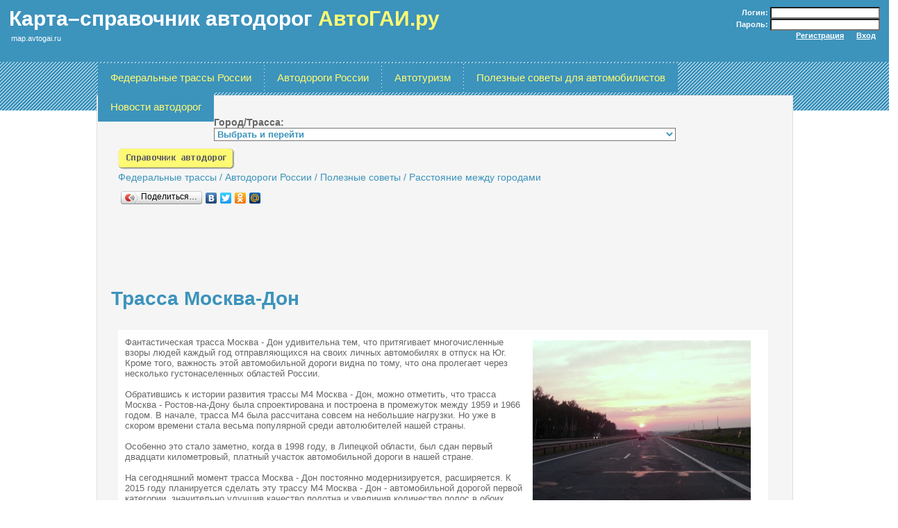

--- FILE ---
content_type: text/html; charset=cp1251
request_url: https://map.avtogai.ru/msk-don.php
body_size: 9876
content:
<!DOCTYPE html PUBLIC "-//W3C//DTD XHTML 1.0 Strict//EN"
  "http://www.w3.org/TR/xhtml1/DTD/xhtml1-strict.dtd">
<html xmlns="http://www.w3.org/1999/xhtml">
  <head>
    <meta http-equiv="content-type" content="text/html; charset=windows-1251"/>
    <title>Трасса Москва-Дон, как доехать до нужного места, советы и рекомендации</title>
    <META content="MSHTML 6.00.2900.3243" name=GENERATOR>
	<link href="map_avtogai_files/style.css" rel="stylesheet" type="text/css">
	<link rel="icon" href="map_avtogai_files/favicon.ico" type="image/x-icon">
	<style type="text/css" media="print">
		body { BACKGROUND: url(''); }
		.noprint {display: none;}
		#logo A { color: #000; TEXT-DECORATION: none; }
		#logo A span { color: #000;}
		#page { background-color: #fff; width: 100%;}
		#map { width: 100%; }
		#footer { background-color: #fff; color: #000;}
	</style>
	<script type="text/javascript">
		function setCookie(name, value, expires, path, domain, secure) {
		var curCookie = name + "=" + escape(value) +
			((expires) ? "; expires=" + expires.toGMTString() : "") +
			((path) ? "; path=" + path : "") +
			((domain) ? "; domain=" + domain : "") +
			((secure) ? "; secure" : "");
		document.cookie = curCookie;
		}
		function goToMap(address, addressIndex) {
			var pathname = location.pathname;
			var myDomain = pathname.substring(0,pathname.lastIndexOf('/')) +'/';
			// Установка параметра expire на год вперед.
			var largeExpDate = new Date();
			largeExpDate.setTime(largeExpDate.getTime() + (365 * 24 * 3600 * 1000));
			setCookie('address',address,largeExpDate,myDomain);
			setCookie('address_index',addressIndex,largeExpDate,myDomain);
			top.location.href = "maps.php";
		}
		/*function loading(addressIndex) {
			if (addressIndex != -1 ) {
				var city = document.getElementById("city");
				city.options[addressIndex+1].selected = true;
			}
		}*/
	</script>
  </head>

  <body onLoad="loading(-1);">
	<div id="logo" style="width: 98%;">
		<div id="tit">
			<h1><a href="/index.php">Карта&#150;справочник автодорог <span>АвтоГАИ.ру</span></a></h1>
			<h2><a href="/index.php">map.avtogai.ru</a></h2>
		</div>
<div id="auth" class="noprint">
						<form action="" method="post">
			<p>Логин:&nbsp;<input class="log" name="login" /></p>
			<p>Пароль:&nbsp;<input class="log" type="password" name="password" /></p>
			<p><input class="reg" onClick="top.location.href='register.php';" type="button" value="Регистрация" style="cursor: pointer; cursor: hand;" />
			&nbsp;<input class="reg" type="submit" value="Вход" style="cursor: pointer; cursor: hand;" /></p>
			</form>
					</div>
	</div>

    	<div id="header-menu">
		<nav id="nav6" tabindex="0">
        <div tabindex="0">
		<ul class="menu">
			<li><a href="javascript:void(0)">Федеральные трассы России</a>
				<ul>
                    <li><a href="/federalnie_trassi.php">Общая информация</a></li>
					<li><a href="javascript:void(0)">Трасса М-1 "БЕЛАРУСЬ"</a>
                        <ul>
                            <li><a href="/m1.php">Справочная информация</a></li>
                            <li><a href="/city_1.php">Населенные пункты на трассе</a></li>
                            <li><a href="/legend_1.php">Легенда трассы</a></li>
                        </ul>
                    </li>
					<li><a href="javascript:void(0)">Трасса М-2 "КРЫМ"</a>
                        <ul>
                            <li><a href="/m2.php">Справочная информация</a></li>
                            <li><a href="/city_2.php">Населенные пункты на трассе</a></li>
                            <li><a href="/m2krim.php">Общая информация</a></li>
                            <li><a href="/nakrim.php">Трассы на Крым</a></li>
                            <li><a href="/nasimf.php">Трасса на Симферополь</a></li>
                            <li><a href="/legend_2.php">Легенда трассы</a></li>
                        </ul>
                    </li>
					<li><a href="javascript:void(0)">Трасса М-3 "УКРАИНА"</a>
                        <ul>
                            <li><a href="/m3.php">Справочная информация</a></li>
                            <li><a href="/city_3.php">Населенные пункты на трассе</a></li>
                            <li><a href="/nakiev.php">Трасса на Киев</a></li>
                            <li><a href="/legend_3.php">Легенда трассы</a></li>
                        </ul>
                    </li>
					<li><a href="javascript:void(0)">Трасса М-4 "ДОН"</a>
                        <ul>
                            <li><a href="/m4.php">Справочная информация</a></li>
                            <li><a href="/m4don.php">Общая информация</a></li>
                            <li><a href="/city_4.php">Населенные пункты на трассе</a></li>
                            <li><a href="/gelen.php">Как добраться до Геленджика</a></li>
                            <li><a href="/msk-don.php">Трасса Москва-Дон</a></li>
                            <li><a href="/narostov.php">Трасса на Ростов</a></li>
                            <li><a href="/navolg.php">Трасса на Волгоград</a></li>
                            <li><a href="/nakras.php">Трасса на Краснодар</a></li>
                            <li><a href="/navor.php">Трасса на Воронеж</a></li>
                            <li><a href="/legend_4.php">Легенда трассы</a></li>
                        </ul>
                    </li>
					<li><a href="javascript:void(0)">Трасса М-5 "УРАЛ"</a>
                        <ul>
                            <li><a href="/m5.php">Справочная информация</a></li>
                            <li><a href="/m5ural.php">Общая информация</a></li>
                            <li><a href="/city_5.php">Населенные пункты на трассе</a></li>
                            <li><a href="/na4el.php">Трасса на Челябинск</a></li>
                            <li><a href="/naekb.php">Трасса на Екатеринбург</a></li>
                            <li><a href="/legend_5.php">Легенда трассы</a></li>
                        </ul>
                    </li>
					<li><a href="javascript:void(0)">Трасса М-6 "КАСПИЙ"</a>
                        <ul>
                            <li><a href="/m6.php">Справочная информация</a></li>
                            <li><a href="/city_6.php">Населенные пункты на трассе</a></li>
                            <li><a href="/legend_6.php">Легенда трассы</a></li>
                        </ul>
                    </li>
					<li><a href="javascript:void(0)">Трасса М-7 "ВОЛГА"</a>
                        <ul>
                            <li><a href="/m7.php">Справочная информация</a></li>
                            <li><a href="/city_7.php">Населенные пункты на трассе</a></li>
                        </ul>
                    </li>
					<li><a href="javascript:void(0)">Трасса М-8 "ХОЛМОГОРЫ"</a>
                        <ul>
                            <li><a href="/m8.php">Справочная информация</a></li>
                            <li><a href="/city_8.php">Населенные пункты на трассе</a></li>
                            <li><a href="/history_8.php">История трассы</a></li>
                        </ul>
                    </li>
					<li><a href="javascript:void(0)">Трасса М-9 "БАЛТИЯ"</a>
                        <ul>
                            <li><a href="/m9.php">Справочная информация</a></li>
                            <li><a href="/city_9.php">Населенные пункты на трассе</a></li>
                        </ul>
                    </li>
					<li><a href="javascript:void(0)">Трасса М-10 "РОССИЯ", "СКАНДИНАВИЯ"</a>
                        <ul>
                            <li><a href="/m10.php">Справочная информация</a></li>
                        </ul>
                    </li>
					<li><a href="javascript:void(0)">Трасса М-11 "Москва — Санкт-Петербург"</a>
                        <ul>
                            <li><a href="/m-11.php">Справочная информация</a></li>
                        </ul>
                    </li>
					<li><a href="javascript:void(0)">Трасса А-180 "Нарва" (М-11 "Нарва")</a>
                        <ul>
                            <li><a href="/m11.php">Справочная информация</a></li>
                            <li><a href="/city_11.php">Населенные пункты на трассе</a></li>
                        </ul>
                    </li>
					<li><a href="/m13.php">Трасса М-13</a></li>
					<li><a href="javascript:void(0)">Трасса М-18 "КОЛА"</a>
                        <ul>
                            <li><a href="/m18.php">Справочная информация</a></li>
                            <li><a href="/city_18.php">Населенные пункты на трассе</a></li>
                        </ul>
                    </li>
					<li><a href="javascript:void(0)">Трасса М-20 "ПСКОВ"</a>
                        <ul>
                            <li><a href="/m20.php">Справочная информация</a></li>
                            <li><a href="/city_20.php">Населенные пункты на трассе</a></li>
                            <li><a href="/legend_20.php">Легенда трассы</a></li>
                        </ul>
                    </li>
					<li><a href="/m27.php">Трасса М-27 "ДЖУБГА-СОЧИ"</a></li>
					<li><a href="javascript:void(0)">Трасса М-29 "КАВКАЗ"</a>
                        <ul>
                            <li><a href="/m29.php">Справочная информация</a></li>
                            <li><a href="/city_29.php">Населенные пункты на трассе</a></li>
                            <li><a href="/legend_29.php">Легенда трассы</a></li>
                        </ul>
                    </li>
					<li><a href="/m32.php">Трасса М-32</a></li>
					<li><a href="/m36.php">Трасса М-36 "ЧЕЛЯБИНСК–ТРОИЦК"</a></li>
                    <li><a href="/m38.php">Трасса М-38 "ОМСК-ЧЕРЛАК"</a></li>
					<li><a href="javascript:void(0)">Трасса М-51, М-53, М-55 "БАЙКАЛ"</a>
                        <ul>
                            <li><a href="/m51.php">Справочная информация</a></li>
                            <li><a href="/city_51.php">Населенные пункты на трассе</a></li>
                        </ul>
                    </li>
					<li><a href="javascript:void(0)">Трасса М-52 "ЧУЙСКИЙ ТРАКТ"</a>
                        <ul>
                            <li><a href="/m52.php">Справочная информация</a></li>
                            <li><a href="/city_52.php">Населенные пункты на трассе</a></li>
                            <li><a href="/history_52.php">История трассы</a></li>
                            <li><a href="/legend_52.php">Легенда трассы</a></li>
                        </ul>
                    </li>
					<li><a href="javascript:void(0)">Трасса М-54 "ЕНИСЕЙ"</a>
                        <ul>
                            <li><a href="/m54.php">Справочная информация</a></li>
                            <li><a href="/city_54.php">Населенные пункты на трассе</a></li>
                            <li><a href="/history_54.php">История трассы</a></li>
                            <li><a href="/legend_54.php">Легенда трассы</a></li>
                        </ul>
                    </li>
					<li><a href="javascript:void(0)">Трасса М-56 "ЛЕНА", "КОЛЫМА"</a>
                        <ul>
                            <li><a href="/m56.php">Справочная информация</a></li>
                            <li><a href="/city_56.php">Населенные пункты на трассе</a></li>
                        </ul>
                    </li>
					<li><a href="javascript:void(0)">Трасса М-58 "АМУР"</a>
                        <ul>
                            <li><a href="/m58.php">Справочная информация</a></li>
                            <li><a href="/city_58.php">Населенные пункты на трассе</a></li>
                            <li><a href="/legend_58.php">Легенда трассы</a></li>
                        </ul>
                    </li>
					<li><a href="javascript:void(0)">Трасса М-60 "УССУРИ"</a>
                        <ul>
                            <li><a href="/m60.php">Справочная информация</a></li>
                            <li><a href="/city_60.php">Населенные пункты на трассе</a></li>
                        </ul>
                    </li>
                    <li><a href="/novye-nazvaniya-staryh-dorog.php">Реформа автодорог России: новые названия старых дорог</a></li>
				</ul>
			</li>
			<li><a href="javascript:void(0)">Автодороги России</a>
				<ul>
					<li><a href="/contents.php">Справочник автодорог</a>
					<li><a href="/autodorogi.php">Автодороги между городами</a>
                        <ul>
                            <li><a href="/kal-smo.php">Калуга — Смоленск</a></li>
                            <li><a href="/a_el_stv.php">Астрахань — Элиста — Ставрополь</a></li>
                            <li><a href="/abakan-ak_dvrk.php">Абакан — Ак-Довурак</a></li>
                            <li><a href="/astrchan_redyar.php">Астрахань — Красный Яр</a></li>
                            <li><a href="/chadan_M.php">Чадан — граница с Монголией</a></li>
                            <li><a href="/cheboksari-skvtr.php">Чебоксары — Сыктывкар</a></li>
                            <li><a href="/cherkessk_dombai.php">Черкесск — Домбай</a></li>
                            <li><a href="/chita-zabaikalsk.php">Чита — Забайкальск</a></li>
                            <li><a href="/cvls-ulnvsk.php">Цивильск — Ульяновск</a></li>
                            <li><a href="/darsun_hapchg.php">Дарасун — Хапчеранга</a></li>
                            <li><a href="/ekaterinburg-dagomys.php">Екатеринбург — Дагомыс</a></li>
                            <li><a href="/gtch-opl.php">Гатчина — Ополье</a></li>
                            <li><a href="/tvr-rzhv.php">Тверь — Ржев</a></li>
                            <li><a href="/orel-tmb.php">Орел — Тамбов</a></li>
                            <li><a href="/vlg-nldg.php">Вологда — Новая Ладога</a></li>
                            <li><a href="/shims_nikolaev.php">Шимск — Николаев</a></li>
                            <li><a href="/trj-ostashkov.php">Торжок — Осташков</a></li>
                            <li><a href="/lermontov-chrsk.php">Лермонтов — Черкесск</a></li>
                            <li><a href="/pitkrnt-suoiari.php">Питкяранта — Суоярви</a></li>
                            <li><a href="/sldn-mn.php">Слюдянка — Монды</a></li>
                            <li><a href="/molodejnoe-cherksv.php">Молодежное — Черкасово</a></li>
                            <li><a href="/mhl-trg.php">Михайловка — Турий рог</a></li>
                            <li><a href="/viborg-prioz.php">Выборг — Приозерск</a></li>
                            <li><a href="/spas_klepiki-riazan.php">Спас-Клепики — Рязань</a></li>
                            <li><a href="/orel-rydnia.php">Орел — Рудня</a></li>
                            <li><a href="/ulan_ude_khta.php">Улан-Удэ — Кяхта</a></li>
                            <li><a href="/petrozvdsk_suorvi.php">Петрозаводск — Суоярви</a></li>
                            <li><a href="/kizil_teeli.php">Кызыл — Тээли</a></li>
                            <li><a href="/zverevo_Finland.php">Зверево — граница с Финляндией</a></li>
                            <li><a href="/zuevo_new_ladoga.php">Зуево — Новая Ладога</a></li>
                            <li><a href="/saratov-lazarevskoe.php">Саратов — Лазаревское</a></li>
                            <li><a href="/tol-sch.php">Тольятти — Сочи</a></li>
                        </ul>
                    </li>
					<li><a href="javascript:void(0)">От Москвы до окарин</a>
                        <ul>
                            <li><a href="/msk-brn.php">Москва — Брянск</a></li>
                            <li><a href="/msk-tam.php">Москва — Тамбов</a></li>
                            <li><a href="/msk-vlg.php">Москва — Волгоград</a></li>
                            <li><a href="/msk-kzn.php">Москва — Казань</a></li>
                            <li><a href="/msk-ivan.php">Москва — Иваново</a></li>
                            <li><a href="/msk-suz.php">Москва — Суздаль</a></li>
                            <li><a href="/msk-yar.php">Москва — Ярославль</a></li>
                            <li><a href="/msk-spb.php">Москва — Санкт-Петербург</a></li>
                            <li><a href="/msk-dbn.php">Москва — Дубна</a></li>
                            <li><a href="/msk-roslv.php">Москва — Рославль</a></li>
                            <li><a href="/msk-borodino.php">Москва — Бородино</a></li>
                            <li><a href="/msk_cherglv.php">Москва — Черноголовка</a></li>
                            <li><a href="/moskva-velikij-ustyug.php">Москва — Великий Устюг</a></li>
                            <li><a href="/moskva-bajkal.php">Москва — Байкал</a></li>
                        </ul>
                    </li>
					<li><a href="javascript:void(0)">От Москвы до Черного Моря</a>
                        <ul>
                            <li><a href="/msk_anapa.php">Москва — Анапа</a></li>
                            <li><a href="/moskva-tuapse.php">Москва — Туапсе</a></li>
                            <li><a href="/msk-sochi.php">Москва — Сочи</a></li>
                            <li><a href="/moskva-simferopol.php">Москва — Симферополь</a></li>
                            <li><a href="/moskva-yalta.php">Москва — Ялта</a></li>
                            <li><a href="/moskva-gelendzhik.php">Москва — Геленджик</a></li>
                            <li><a href="/moskva-gagry.php">Москва — Гагры</a></li>
                            <li><a href="/moskva-feodosiya.php">Москва — Феодосия</a></li>
                            <li><a href="/moskva-sudak.php">Москва — Судак</a></li>
                        </ul>
                    </li>
					<li><a href="javascript:void(0)">Трасса Москва — Петербург</a>
                        <ul>
                            <li><a href="/moskva-peterburg.php">Трасса Москва-Петербург</a></li>
                            <li><a href="/e95.php">История трассы е-95</a></li>
                            <li><a href="/goroda_e105.php">Населенные пункты на трассе Москва Петербург</a></li>
                            <li><a href="/dostoprimechatelnosti.php">Достопримечательности</a></li>
                            <li><a href="/moteliicafe.php">Мотели и кафе</a></li>
                            <li><a href="/zapravki.php">Автозаправки</a></li>
                            <li><a href="/probki.php">Пробки</a></li>
                            <li><a href="/avarii.php">Аварии</a></li>
                            <li><a href="/vv_msk.php">Выезд и въезд в Москву</a></li>
                            <li><a href="/vv_spb.php">Въезд и выезд в Петербург</a></li>
                        </ul>
                    </li>
					<li><a href="javascript:void(0)">Как доехать из Санкт-Петербурга?</a>
                        <ul>
                            <li><a href="/spb-vib.php">Санкт-Петербург — Выборг</a></li>
                            <li><a href="/spb-tln.php">Санкт-Петербург — Таллинн</a></li>
                            <li><a href="/spb_nvrsk.php">Санкт-Петербург — Новороссийск</a></li>
                            <li><a href="/sankt-peterburg-sochi.php">Санкт-Петербург — Сочи</a></li>
                            <li><a href="/sankt-peterburg-alushta.php">Санкт-Петербург — Алушта</a></li>
                            <li><a href="/sankt-peterburg-adler.php">Санкт-Петербург — Адлер</a></li>
                            <li><a href="/sankt-peterburg-sevastopol.php">Санкт-Петербург — Севастополь</a></li>
                        </ul>
                    </li>
				</ul>
			</li>
			<li><a href="javascript:void(0)">Автотуризм</a>
				<ul>
					<li><a href="javascript:void(0)">Путешествие по России</a>
                        <ul>
                            <li><a href="/o-platnoj-trasse-m-11.php">Все о платной трассе М-11 «Москва-Санкт-Петербург»</a></li>
                            <li><a href="/pravila-proezda-po-platnym-dorogam.php">Правила проезда по платным дорогам</a></li>
                            <li><a href="/platnye-dorogi-rossii.php">Платные дороги России</a></li>
                            <li><a href="/platnye-dorogi-moskvy.php">Платные дороги Москвы</a></li>  
                            <li><a href="/dorogi-rossii-altaj.php">Кросс-Кантри — зимний экстрим ралли по бездорожью</a></li>
                            <li><a href="/msk.php">Москва</a></li>
                            <li><a href="/nn.php">Нижний Новгород</a></li>
                            <li><a href="/nvs.php">Новосибирск</a></li>
                            <li><a href="/smr.php">Самара</a></li>
                            <li><a href="/spb.php">Санкт-Петербург</a></li>
                            <li><a href="/ekt.php">Екатеринбург</a></li>
                            <li><a href="/4lb.php">Челябинск</a></li>
                            <li><a href="/kln.php">Калининград</a></li>
                            <li><a href="/kna.php">Комсомольск-на-Амуре</a></li>
                            <li><a href="/vrn.php">Воронеж</a></li>
                            <li><a href="/a-349-barnaul-rubtsovsk.php">Дорога из Барнаула в Рубцовск</a></li>
                            <li><a href="/pskov_izborsk.php">Псков — Изборск</a></li>
                            <li><a href="/kursk_v_saratov.php">Курск — Воронеж — Саратов</a></li>
                            <li><a href="/zelgorsk-viborg.php">Зеленогорск — Выборг</a></li>
                            <li><a href="/tambov-shazk.php">Тамбов — Шацк</a></li>
                            <li><a href="/marshrut-zolotoe-kolco-rossii.php">Золотое кольцо России</a></li>
                            <li><a href="/saransk-volgograd-anapa-dzhemete.php">Саранск – Волгоград – Анапа (Джемете)</a></li>


                        </ul>
                    </li>
					<li><a href="javascript:void(0)">Путешествие за границу</a>
                        <ul>
                            <li><a href="/avtoturizm-kak-sezdit-zagranicu.php">Как съездить заграницу на личном авто</a></li>
                            <li><a href="/avtoputeshestvie-po-evrope.php">Автопутешествие по Европе</a></li>
                            <li><a href="/puteshestvie-iz-saranska-v-veneciyu.php">Из Саранска в Венецию</a></li>
                            <li><a href="/moskva-berdyansk.php">Москва — Бердянск</a></li>
                        </ul>
                    </li>
				</ul>
			</li>
			<li><a href="javascript:void(0)">Полезные советы для автомобилистов</a>
				<ul>
					<li><a href="/soveti.php">Полезные советы</a></li>
					<li><a href="/sostavit_marshrut.php">Как составить маршрут</a></li>
					<li><a href="/chto_vzyat.php">Что взять в дорогу</a></li>
					<li><a href="/mesta_gibdd.php">Излюбленные места ГИБДД</a></li>
					<li><a href="/speed.php">Скоростной режим на трассах</a></li>
					<li><a href="/distance.php">Расстояние между городами</a></li>

				</ul>
			</li>
            <li><a href="/info/news">Новости автодорог</a></li>

		</ul>
        </div>
		</nav>
	</div><!-- header-menu -->
	<div id="page">
		<div id="find" class="noprint">
			<div id="left">
				<span>Город/Трасса: </span>
				<select class="selections" name="city" id="city" onChange="var url=document.getElementById('city').value; window.location.href=url;">
				<option value="#">Выбрать и перейти</option>
            					<optgroup label="Маршруты">
            <option value="astrchan_redyar.php">Автодорога Астрахань - Красный Яр</option><option value="a_el_stv.php">Автодорога Астрахань - Элиста - Ставрополь</option><option value="darsun_hapchg.php">Автодорога Дарасун - Хапчеранга</option><option value="zverevo_Finland.php">Автодорога Зверево - граница с Финляндией</option><option value="zelgorsk-viborg.php">Автодорога Зеленогорск - Выборг</option><option value="zuevo_new_ladoga.php">Автодорога Зуево - Новая Ладога</option><option value="kursk_v_saratov.php">Автодорога Курск - Воронеж - Саратов</option><option value="kizil_teeli.php">Автодорога Кызыл - Тээли</option><option value="msk-borodino.php">Автодорога Москва - Бородино</option><option value="msk_cherglv.php">Автодорога Москва - Черноголовка</option><option value="petrozvdsk_suorvi.php">Автодорога Петрозаводск - Суоярви</option><option value="spb-tln.php">Автодорога Санкт-Петербург - Таллинн</option><option value="tambov-shazk.php">Автодорога Тамбов - Шацк</option><option value="ulan_ude_khta.php">Автодорога Улан-Удэ - Кяхта</option><option value="chadan_M.php">Автодорога Чадан - граница с Монголией</option><option value="kal-smo.php">Калуга - Смоленск</option><option value="moskva-gagry.php">Маршрут  Москва — Гагры</option><option value="ekaterinburg-dagomys.php">Маршрут Екатеринбург — Дагомыс</option><option value="msk_anapa.php">Маршрут Москва - Анапа</option><option value="moskva-berdyansk.php">Маршрут Москва — Бердянск</option><option value="moskva-gelendzhik.php">Маршрут Москва — Геленджик</option><option value="moskva-simferopol.php">Маршрут Москва — Симферополь</option><option value="moskva-sudak.php">Маршрут Москва — Судак</option><option value="moskva-tuapse.php">Маршрут Москва — Туапсе</option><option value="moskva-feodosiya.php">Маршрут Москва — Феодосия</option><option value="moskva-yalta.php">Маршрут Москва — Ялта</option><option value="spb_nvrsk.php">Маршрут Санкт-Петербург - Новороссийск</option><option value="sankt-peterburg-adler.php">Маршрут Санкт-Петербург — Адлер</option><option value="sankt-peterburg-alushta.php">Маршрут Санкт-Петербург — Алушта</option><option value="sankt-peterburg-sevastopol.php">Маршрут Санкт-Петербург — Севастополь</option><option value="sankt-peterburg-sochi.php">Маршрут Санкт-Петербург — Сочи</option><option value="saratov-lazarevskoe.php">Маршрут Саратов — Лазаревское</option><option value="moskva-bajkal.php">Москва - Байкал</option><option value="msk-brn.php">Москва - Брянск</option><option value="moskva-velikij-ustyug.php">Москва - Великий Устюг</option><option value="msk-vlg.php">Москва - Волгоград</option><option value="msk-ivan.php">Москва - Иваново</option><option value="msk-kzn.php">Москва - Казань</option><option value="msk-spb.php">Москва - Санкт-Петербург</option><option value="msk-sochi.php">Москва - Сочи</option><option value="msk-suz.php">Москва - Суздаль</option><option value="msk-tam.php">Москва - Тамбов</option><option value="msk-yar.php">Москва - Ярославль</option><option value="spb-vib.php">Санкт-Петербург - Выборг</option><option value="tol-sch.php">Тольятти - Сочи</option><option value="avtoputeshestvie-po-evrope.php">Штутгарт – Страсбург – Париж – Сан-Тропе – Канны – Ницца - Сан-Ремо - Венеция</option>					
					</optgroup>
					<optgroup label="Трассы">
            <option value="m1.php">М-1 «Беларусь», Москва - граница с Белоруссией</option><option value="m2.php">М-2 «Крым», Москва - Тула - Курск - Белгород - Украина</option><option value="m3.php">М-3 «Украина», Москва - Калуга - Брянск - граница с Украиной</option><option value="m4.php">М-4 «Дон», Москва - Воронеж - Ростов-на-Дону - Краснодар - Новороссийск</option><option value="m5.php">М-5 «Урал», Москва - Рязань - Пенза - Самара - Уфа - Челябинск</option><option value="m6.php">М-6 «Каспий», Москва - Тамбов - Волгоград - Астрахань</option><option value="m7.php">М-7 «Волга», Москва - Нижний Новгород - Казань - Уфа</option><option value="m8.php">М-8 «Холмогоры», Москва - Ярославль - Вологда - Архангельск</option><option value="m9.php">М-9 «Балтия», Москва - Волоколамск - граница с Латвией</option><option value="m10.php">М-10 «Россия», «Скандинавия», Москва - Санкт петербург - Выборг - Хельсинки</option><option value="m-11.php">М-11 «Москва – Санкт-Петербург»</option><option value="m11.php">Трасса А-180 «Нарва» (бывшая М-11 «Нарва»), Санкт-Петербург - Ивангород - граница с Эстонией</option><option value="m13.php">М-13, Брянск - Новозыбков - граница с Белоруссией</option><option value="m18.php">М-18 «Кола», Санкт-Петербург - Петрозаводск - Мурманск</option><option value="m20.php">М-20 «Псков», Санкт-Петербург - Псков - граница с Белоруссией</option><option value="m27.php">М-27, Джубга - Сочи</option><option value="m29.php">М-29 «Кавказ», Краснодар - Грозный - Махачкала - граница с Азербайджаном</option><option value="m32.php">М-32, Самара - Большая Черниговка - граница с Казахстаном</option><option value="m36.php">М-36, Челябинск - Троицк</option><option value="m38.php">М-38, Омск - Черлак</option><option value="m51.php">М-51, М-53, М-55 «Байкал», Челябинск - Новосибирск - Иркутск - Чита</option><option value="m52.php">М-52 «Чуйский тракт», Новосибирск - Бийск - Ташанта - граница с Монголией</option><option value="m54.php">М-54 «Енисей», Красноярск - Абакан - Кызыл - граница с Монголией</option><option value="m56.php">М-56 «Лена», Невер - Якутск и М-56 «Колыма», Якутск - Магадан</option><option value="m58.php">М-58 «Амур» Чита - Хабаровск</option><option value="m60.php">М-60 «Уссури» Хабаровск - Владивосток</option><option value="orel-tmb.php">1Р -119, М-6 Автодорога Орел - Тамбов</option><option value="msk-roslv.php">А-101 Автодорога Москва - Рославль</option><option value="msk-dbn.php">А-104 Автодорога Москва - Дубна</option><option value="tvr-rzhv.php">А-104 Автодорога Тверь - Ржев</option><option value="trj-ostashkov.php">А-111 Автодорога Торжок - Осташков</option><option value="vlg-nldg.php">А-114 Автодорога Вологда - Новая Ладога</option><option value="viborg-prioz.php">А-124 Автодорога Выборг - Приозерск</option><option value="molodejnoe-cherksv.php">А-125 Автодорога Молодежное - Черкасово</option><option value="pitkrnt-suoiari.php">А-130, А-131 Автодорога Питкяранта - Суоярви</option><option value="orel-rydnia.php">А-141 Автодорога Орел - Рудня</option><option value="cvls-ulnvsk.php">А-151 Автодорога Цивильск - Ульяновск</option><option value="cherkessk_dombai.php">А-155 Автодорога Черкесск - Домбай</option><option value="lermontov-chrsk.php">А-156 Автодорога Лермонтов - Черкесск</option><option value="abakan-ak_dvrk.php">А-161 Автодорога Абакан - Ак-Довурак</option><option value="sldn-mn.php">А-164 Автодорога Слюдянка - Монды</option><option value="chita-zabaikalsk.php">А-166 Автодорога Чита - Забайкальск</option><option value="mhl-trg.php">А-182 Автодорога Михайловка - Турий рог</option><option value="pskov_izborsk.php">А-212 Автодорога Псков - Изборск</option><option value="a-349-barnaul-rubtsovsk.php">А-349 Барнаул-Рубцовск</option><option value="gtch-opl.php">Р-38 Автодорога Гатчина - Ополье</option><option value="shims_nikolaev.php">Р-52 Автодорога Шимск - Николаев</option><option value="spas_klepiki-riazan.php">Р-123 Автодорога Спас-Клепики - Рязань</option><option value="cheboksari-skvtr.php">Р-176 «Вятка» Автодорога Чебоксары — Сыктывкар</option>					
					</optgroup>								
					<optgroup label="Города">
            <option value="msk.php">Москва</option><option value="spb.php">Санкт-Петербург</option><option value="smr.php">Самара</option><option value="ekt.php">Екатеринбург</option><option value="city_54.php">Абакан</option><option value="m8.php">Архангельск</option><option value="m9.php">Великие Луки</option><option value="m8.php">Вологда</option><option value="m9.php">Волоколамск</option><option value="kna.php">Воронеж</option><option value="city_1.php">Вязьма</option><option value="m11.php">Ивангород</option><option value="kln.php">Калининград</option><option value="m11.php">Кингисепп</option><option value="vm.php">Комсомольск-на Амуре</option><option value="m11.php">Красное Село</option><option value="city_54.php">Красноярск</option><option value="city_54.php">Кызыл</option><option value="m20.php">Луга</option><option value="city_1.php">Можайск</option><option value="m18.php">Мурманск</option><option value="nn.php">Нижний Новгород</option><option value="nvs.php">Новосибирск</option><option value="m20.php">Опочка</option><option value="m18.php">Петрозаводск</option><option value="m20.php">Псков</option><option value="m9.php">Ржев</option><option value="city_1.php">Смоленск</option><option value="4lb.php">Челябинск</option><option value="m18.php">Шлиссельбург</option><option value="m8.php">Ярославль</option>					
					</optgroup>
				</select>
			</div>
			<div class="noprint">
				<a style="TEXT-DECORATION: none" href="/contents.php"><img title="Справочник автодорог" style="BORDER-TOP-WIDTH: 0px; BORDER-LEFT-WIDTH: 0px; BORDER-BOTTOM-WIDTH: 0px; BORDER-RIGHT-WIDTH: 0px" alt="Справочник автодорог" src="map_avtogai_files/spravka.gif" /></a>
			</div>
<a style="TEXT-DECORATION: none" href="/federalnie_trassi.php">Федеральные трассы</a> /
<a style="TEXT-DECORATION: none" href="/autodorogi.php">Автодороги России</a> /
<a style="TEXT-DECORATION: none" href="/soveti.php">Полезные советы</a> /
<a style="TEXT-DECORATION: none" href="/distance.php">Расстояние между городами</a>

                </div>
<table>
<tr>
<td>
<script type="text/javascript" src="//yandex.st/share/share.js" charset="utf-8"></script>
<div class="yashare-auto-init" style="margin-left: 5px; margin-top: -10px; margin-bottom: 0px;" data-yashareL10n="ru" data-yashareType="button" data-yashareQuickServices="yaru,vkontakte,facebook,twitter,odnoklassniki,moimir">
</div>
</td>
<td><div style="text-align: center; border-left: 0px dotted Grey;"></td>
<td>
<!-- Поместите этот тег туда, где должна отображаться кнопка +1. -->
&nbsp;
<div style="margin-top: -25px; margin-bottom: 0px;">
<!-- <g:plusone></g:plusone>
<script type="text/javascript">
  (function() {
    var po = document.createElement('script'); po.type = 'text/javascript'; po.async = true;
    po.src = 'https://apis.google.com/js/plusone.js';
    var s = document.getElementsByTagName('script')[0]; s.parentNode.insertBefore(po, s);
  })();
</script> -->
</div>
</td>
</tr>
</table>


<script async src="https://pagead2.googlesyndication.com/pagead/js/adsbygoogle.js"></script>
<!-- leaderboard -->
<ins class="adsbygoogle"
    style="display:inline-block;width:728px;height:90px"
    data-ad-client="ca-pub-4366333485805332"
    data-ad-slot="2254213391"></ins>
<script>
(adsbygoogle = window.adsbygoogle || []).push({});
</script>

						
<h1 style="text-transform:none;">Трасса Москва-Дон</h1>
<div class="block"><DIV id="welcome">

<img src="images/msk-don.jpg" hspace=15 vspace=5 alt="Трасса Москва-Дон" align=right>

Фантастическая трасса Москва - Дон удивительна тем, что притягивает многочисленные взоры людей каждый год отправляющихся на своих личных автомобилях в отпуск на Юг. Кроме того, важность этой автомобильной дороги видна по тому, что она пролегает через несколько густонаселенных областей России.
<BR><BR>
Обратившись к истории развития трассы М4 Москва - Дон, можно отметить, что трасса Москва - Ростов-на-Дону была спроектирована и построена в промежуток между 1959 и 1966 годом. В начале, трасса М4 была рассчитана совсем на небольшие нагрузки. Но уже в скором времени стала весьма популярной среди автолюбителей нашей страны.
<BR><BR>
Особенно это стало заметно, когда в 1998 году, в Липецкой области, был сдан первый двадцати километровый, платный участок автомобильной дороги в нашей стране.
<BR><BR>
На сегодняшний момент трасса Москва - Дон постоянно модернизируется, расширяется. К 2015 году планируется сделать эту трассу М4 Москва - Дон - автомобильной дорогой первой категории, значительно улучшив качество полотна и увеличив количество полос в обоих направлениях.
<BR><BR>
В ближайших планах развития этой магистрали стоит открытие мест отдыха через каждые 50 км. Это будут комфортабельные, современные стоянки. Они будут оборудованы пунктами технического обслуживания, пунктами медицинской помощи, приличными кафе и предприятиями торговли, а также небольшими придорожными гостиницами.


<BR><BR>
<I>28.06.11, специально для map.avtogai.ru</I>

</div>
</div>		
 <div style="width: 1003px; margin-left: 130px; margin-top: 5px; margin-bottom: 5px; color: #696969;">
<div style="border:#CCC solid 1px;padding:5px; text-align: left;">При активной поддержке ряда фирм:<br><table>

<tr><td>Экономичные <a href="http://www.protherm.ru/produkcya/nastennye-elektricheskiye-kotly/">электрокотлы для отопления дома</a> от компании Protherm.</td><td>Дешевые <a href="http://www.protherm.ru/produkcya/nastennye-elektricheskiye-kotly/">электрокотлы для отопления дома</a> тут!</td><td></td></tr>

</table>
</div></p>
</div>
</div>
  <div id="footer">
  	<div class="noprint">
	  <!--LiveInternet counter--><script type="text/javascript"><!--
	document.write("<a href='https://www.liveinternet.ru/click' "+
	"target=_blank><img src='https://counter.yadro.ru/hit?t22.6;r"+
	escape(document.referrer)+((typeof(screen)=="undefined")?"":
	";s"+screen.width+"*"+screen.height+"*"+(screen.colorDepth?
	screen.colorDepth:screen.pixelDepth))+";u"+escape(document.URL)+
	";"+Math.random()+
	"' alt='' title='LiveInternet: показано число просмотров за 24"+
	" часа, посетителей за 24 часа и за сегодня' "+
	"border='0' width='88' height='31'><\/a>")
	//--></script><!--/LiveInternet-->

    <!-- Yandex.Metrika counter -->
    <script type="text/javascript">
    (function (d, w, c) {
        (w[c] = w[c] || []).push(function() {
            try {
                w.yaCounter26641725 = new Ya.Metrika({id:26641725,
                        clickmap:true,
                        trackLinks:true,
                        accurateTrackBounce:true});
            } catch(e) { }
        });
    
        var n = d.getElementsByTagName("script")[0],
            s = d.createElement("script"),
            f = function () { n.parentNode.insertBefore(s, n); };
        s.type = "text/javascript";
        s.async = true;
        s.src = (d.location.protocol == "https:" ? "https:" : "http:") + "//mc.yandex.ru/metrika/watch.js";
    
        if (w.opera == "[object Opera]") {
            d.addEventListener("DOMContentLoaded", f, false);
        } else { f(); }
    })(document, window, "yandex_metrika_callbacks");
    </script>
    <noscript><div><img src="//mc.yandex.ru/watch/26641725" style="position:absolute; left:-9999px;" alt="" /></div></noscript>
    <!-- /Yandex.Metrika counter -->
    


  	<a href="https://www.avtogai.ru/" target="_blank"><img src="//www.avtogai.ru/pictures/avtogai_banner.gif" /></a><a href="https://www.vashamashina.ru/" target="_blank"><img src="//www.vashamashina.ru/picture/vashamashina_banner.gif" /></a>	<a href="http://world.avtogai.ru" target="_blank"><img src="//world.avtogai.ru/images/world-button.png" border="0"></a><br/>
  	</div>
  	<a href="https://map.avtogai.ru/index.php" style="color: #fff;">Карта&#150;справочник автодорог АвтоГАИ.ру</a><br />
  	<span style="color: #fff; font-size: 12px;">Copyright © 2009-
<script language="javascript" type="text/javascript">
var d = new Date();
document.write(d.getFullYear() + "");
</script>
     map.avtogai.ru</span>
  </div>
  </body>
</html>

--- FILE ---
content_type: text/html; charset=utf-8
request_url: https://www.google.com/recaptcha/api2/aframe
body_size: 267
content:
<!DOCTYPE HTML><html><head><meta http-equiv="content-type" content="text/html; charset=UTF-8"></head><body><script nonce="8lYBFL2eC8Nzc5ctwtTCOw">/** Anti-fraud and anti-abuse applications only. See google.com/recaptcha */ try{var clients={'sodar':'https://pagead2.googlesyndication.com/pagead/sodar?'};window.addEventListener("message",function(a){try{if(a.source===window.parent){var b=JSON.parse(a.data);var c=clients[b['id']];if(c){var d=document.createElement('img');d.src=c+b['params']+'&rc='+(localStorage.getItem("rc::a")?sessionStorage.getItem("rc::b"):"");window.document.body.appendChild(d);sessionStorage.setItem("rc::e",parseInt(sessionStorage.getItem("rc::e")||0)+1);localStorage.setItem("rc::h",'1762304217561');}}}catch(b){}});window.parent.postMessage("_grecaptcha_ready", "*");}catch(b){}</script></body></html>

--- FILE ---
content_type: text/css
request_url: https://map.avtogai.ru/map_avtogai_files/style.css
body_size: 1862
content:
BODY {
	PADDING-RIGHT: 0px; PADDING-LEFT: 0px; BACKGROUND: url(bg.gif) #ffffff repeat-x 0px 0px; PADDING-BOTTOM: 0px; MARGIN: 10px 0px; FONT: 14px "Trebuchet MS", Arial, Helvetica, sans-serif; COLOR: #3c93bc; PADDING-TOP: 0px; width: 100%;
}
H1 {
	TEXT-TRANSFORM: uppercase; COLOR: #3c93bc
}
H1 span{
	COLOR: #FFFA73;
}
H2 {
	TEXT-TRANSFORM: uppercase; COLOR: #fff
}
H3 {
	TEXT-TRANSFORM: uppercase; COLOR: #3c93bc
}
H2 {
	FONT-SIZE: 1.2em
}
H3 {
	FONT-SIZE: 0.87em; MARGIN: 25px 0 0 0
}
H4 {
	TEXT-TRANSFORM: uppercase; COLOR: #000; MARGIN: 0; FONT-SIZE: 1em; padding-top:10px; padding-bottom:10px;
}
H5 {
  background: rgba(0, 0, 0, 0) url("bg_h5.gif") no-repeat scroll 0 0 !important;
  font-size: 0.87em !important;
  height: 30px;
  margin: 0 0 5px !important;
  padding-left: 15px !important;
  padding-right: 10px !important;
  padding-top: 7px !important;
}
H5 span {
	padding-left:10px; padding-right:10px; background-color:#F5F5F5; COLOR: #3c93bc; TEXT-TRANSFORM: uppercase;
}
P {
	MARGIN: 0px; COLOR: #666; LINE-HEIGHT: 130%
}
OL {
	MARGIN: 0px; COLOR: #666; LINE-HEIGHT: 130%
}
LI {
	MARGIN: 0px; COLOR: #666; LINE-HEIGHT: 130%
}
A {
	COLOR: #3c93bc; TEXT-DECORATION: none
}
A:hover {
	COLOR: #ff6000; TEXT-DECORATION: none
}
SPAN {
	FONT-WEIGHT: bold; COLOR: #666
}
LEGEND {
	FONT-WEIGHT: bold; COLOR: #666
}
OL {
	PADDING-LEFT: 10px; LIST-STYLE-POSITION: inside
}
#logo {
	PADDING-RIGHT: 0px; PADDING-LEFT: 0px; PADDING-BOTTOM: 0px; MARGIN: 0px auto; WIDTH: 980px; PADDING-TOP: 0px;
}
#logo H1 {
	PADDING-RIGHT: 0px; PADDING-LEFT: 0px; FONT-SIZE: 30px; PADDING-BOTTOM: 0px; TEXT-TRANSFORM: none; PADDING-TOP: 0px; margin-top:0;
}
#logo H2 {
	PADDING-RIGHT: 0px; PADDING-LEFT: 0px; FONT-WEIGHT: normal; FONT-SIZE: 11px; PADDING-BOTTOM: 0px; MARGIN: -15px 0px 10px 3px; TEXT-TRANSFORM: none; PADDING-TOP: 0px
}
#logo A {
	COLOR: #fff; TEXT-DECORATION: none
}
#tit {
	float:left; width:auto;
}
#auth {
	width:auto; margin-bottom: 10px;
}
#auth p {
	color:#FFF; font-family:Verdana, Arial, Helvetica, sans-serif; font-weight:bold; font-size:11px; text-align:right;
}
.reg {
	color:#FFF; font-family:Verdana, Arial, Helvetica, sans-serif; font-weight:bold; font-size:11px; border: none; text-decoration:underline; BACKGROUND-COLOR: #3c93bc;
}
#page {
	BORDER-RIGHT: #e0e0e0 1px solid; PADDING-RIGHT: 20px; BORDER-TOP: #e0e0e0 1px solid; PADDING-LEFT: 20px; BACKGROUND: #f5f5f5; PADDING-BOTTOM: 20px; MARGIN: 0px auto; BORDER-LEFT: #e0e0e0 1px solid; WIDTH: 961px; PADDING-TOP: 10px; BORDER-BOTTOM: #e0e0e0 1px solid;
}
.selections {
	FONT-WEIGHT: bold; COLOR: #3c93bc; BACKGROUND-COLOR: #fff
}
.log {
	FONT-WEIGHT: bold; COLOR: #3c93bc; BACKGROUND-COLOR: #fff; font-size:10px; WIDTH: 150px;
}
.button {
	FONT-WEIGHT: bold; COLOR: #fff; BACKGROUND-COLOR: #3c93bc
}
#info {
	BORDER: #ffffff 1px solid; padding:10px; width: 960px;
}
#find {
	PADDING-RIGHT: 10px; PADDING-LEFT: 10px; PADDING-BOTTOM: 5px; MARGIN: 15px 0px 10px; PADDING-TOP: 5px;
}
#left {
	width:700px; float:left; margin:0 0 10px 0;
}
#right {
	float:right; padding:5px;
}
.button_img {
	background:none; border: none;
}
#print {
	WIDTH: 955px; TEXT-ALIGN: right; margin:0;
}
#print a {
	font-weight:bold; text-decoration:underline;
}
#print img {
	border:none; margin: 0 6px 0 6px;
}
#welcome {
	BORDER: #fff 5px solid; PADDING: 5px; background-color:#FFFFFF; margin-left:-5px; margin-bottom:10px; color:#666; font-size:13px;
}
#metki {
	PADDING-LEFT: 5px; FONT-SIZE: 13px; MARGIN: 0; BACKGROUND-COLOR: #fff;
}
#metki p {
	COLOR: #3c93bc;
}
#metki img {
	border:none; margin-right: 6px;
}
#instruction {
	FONT-SIZE: 13px; MARGIN: 0; VERTICAL-ALIGN: top; PADDING: 5px; BACKGROUND-COLOR: #3c93bc; color: #fff;
}
#instruction p {
	color: #fff; FONT-SIZE: 11px; font-family: Verdana, Tahoma;
}
#instruction a {
	color: #fff; text-decoration: underline;
}
#footer {
	CLEAR: both; WIDTH: 100%; COLOR: #ffffff; BACKGROUND-COLOR: #3c93bc; TEXT-ALIGN: center
}
.block {
	padding:10px; margin:5px; border-bottom:1px dotted #3c93bc; font-size:13px;
}
.inf {
	MARGIN: 10px 10px 10px 20px; COLOR: #3c93bc; FONT-SIZE: 13px; font-weight:bold; VERTICAL-ALIGN: top;
}
.CommentDiv {
	background:transparent url(img1.gif) repeat-x scroll center top;
	font-size: 14px;
	color:#666666;
	border: 1px #ebebeb solid;
	background-color: #fefefe;
	padding: 10px;
	margin: 10px 0px 10px 0px;
}


#YMapsID SPAN {
    font-weight: normal !important;
}

.active-sort-link {
  font-weight: bold;
	background-color: white;
}

.marshrut-desc p {
  margin-top: 10px;
}
.obzory-annons p{
  margin-bottom: 10px;
}

.navi_goto_map {
	background-image: url("/map_avtogai_files/karta.gif");
	background-repeat: no-repeat;
	padding-left: 30px;
}

.navi_add_metka {
	background-image: url("/map_avtogai_files/dps5.png");
	background-repeat: no-repeat;
	padding-left: 30px;
}

.navi_comments {
	background-image: url("/map_avtogai_files/comments.gif");
	background-repeat: no-repeat;
	padding-left: 30px;
}

.navi_add_comment {
	background-image: url("/map_avtogai_files/add_comment.gif");
	background-repeat: no-repeat;
	padding-left: 30px;
}

.navi_print {
	background-image: url("/map_avtogai_files/print.gif");
	background-repeat: no-repeat;
	padding-left: 30px;
}


/*header menu*/
.menu, .menu li ul{
	margin:0px;
	padding:0px;
	list-style:none;
}
.menu > li{
	float:left;
	background: #3C93BC;
	text-align: center;
	padding: 12px 18px;
	margin-left: 1px;
	cursor: pointer;
}
.menu > li ul{
	display:none;
	position:absolute;
	text-align: left;
	z-index:100;
	background-color:#6CAFD0;
	width:200px;	
	margin-top:5px;
}
.menu > li > ul{
	margin-left:-13px;
	font-size:80%;
}
.menu > li:hover > ul{display:block;}
.menu > li:hover{
	background: #6CAFD0;
}
.menu > li li{
	padding:4px 0 4px 8px;
}
.menu > li > ul > li.dir{
	background:url('arrow.png') 96% center no-repeat;
}
.menu > li > ul > li:hover > ul{display:block;}
.menu > li > ul  li:hover{
	background-color:#3C93BC;	
}
.menu > li > ul > li > ul{
	margin-left:190px;
	margin-top:-17px;
	width:220px;
}
.menu > li a{
	text-decoration: none;
	color: #ffffff;
	display:block;
}

ul.menu > li > a {
    font-size: 15px;
    color: #fffa73;
}


#header-menu {
  height: 46px;
  margin: 0 auto;
  padding-top: 23px;
  width: 1000px;
}






.article-wrap .block > p {
    margin-bottom: 10px;
}
.article-wrap .block > h3 {
    margin-bottom: 10px;
}
.article-wrap .block {
    border-bottom: medium none;
}

.sense {
  text-align: center;
}

.index-item {
  background: #6CAFD0;
  color: #fffa73 !important;
  padding: 5px 10px;
  display: inline-block;
  margin-bottom: 3px;
  margin-right: 1px;
  border-radius: 15px;
}